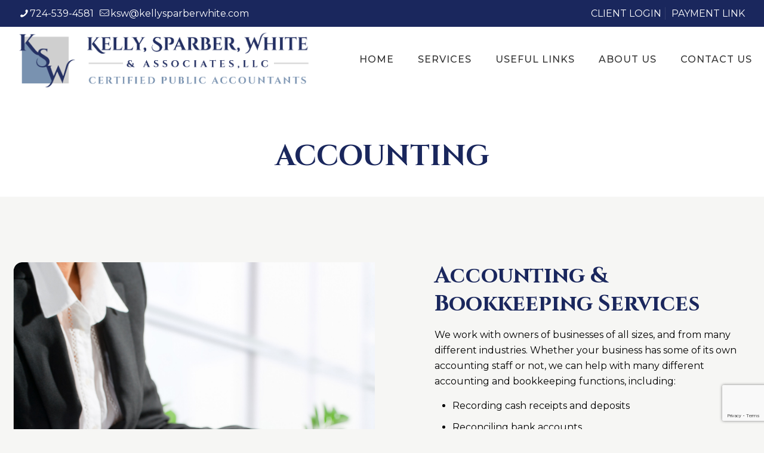

--- FILE ---
content_type: text/html; charset=utf-8
request_url: https://www.google.com/recaptcha/api2/anchor?ar=1&k=6LddOnQrAAAAAJSntyzY52DWVHY7XD-mkwDbKLxC&co=aHR0cHM6Ly9rZWxseXNwYXJiZXJ3aGl0ZS5jb206NDQz&hl=en&v=PoyoqOPhxBO7pBk68S4YbpHZ&size=invisible&anchor-ms=20000&execute-ms=30000&cb=hrf28navb4s0
body_size: 48572
content:
<!DOCTYPE HTML><html dir="ltr" lang="en"><head><meta http-equiv="Content-Type" content="text/html; charset=UTF-8">
<meta http-equiv="X-UA-Compatible" content="IE=edge">
<title>reCAPTCHA</title>
<style type="text/css">
/* cyrillic-ext */
@font-face {
  font-family: 'Roboto';
  font-style: normal;
  font-weight: 400;
  font-stretch: 100%;
  src: url(//fonts.gstatic.com/s/roboto/v48/KFO7CnqEu92Fr1ME7kSn66aGLdTylUAMa3GUBHMdazTgWw.woff2) format('woff2');
  unicode-range: U+0460-052F, U+1C80-1C8A, U+20B4, U+2DE0-2DFF, U+A640-A69F, U+FE2E-FE2F;
}
/* cyrillic */
@font-face {
  font-family: 'Roboto';
  font-style: normal;
  font-weight: 400;
  font-stretch: 100%;
  src: url(//fonts.gstatic.com/s/roboto/v48/KFO7CnqEu92Fr1ME7kSn66aGLdTylUAMa3iUBHMdazTgWw.woff2) format('woff2');
  unicode-range: U+0301, U+0400-045F, U+0490-0491, U+04B0-04B1, U+2116;
}
/* greek-ext */
@font-face {
  font-family: 'Roboto';
  font-style: normal;
  font-weight: 400;
  font-stretch: 100%;
  src: url(//fonts.gstatic.com/s/roboto/v48/KFO7CnqEu92Fr1ME7kSn66aGLdTylUAMa3CUBHMdazTgWw.woff2) format('woff2');
  unicode-range: U+1F00-1FFF;
}
/* greek */
@font-face {
  font-family: 'Roboto';
  font-style: normal;
  font-weight: 400;
  font-stretch: 100%;
  src: url(//fonts.gstatic.com/s/roboto/v48/KFO7CnqEu92Fr1ME7kSn66aGLdTylUAMa3-UBHMdazTgWw.woff2) format('woff2');
  unicode-range: U+0370-0377, U+037A-037F, U+0384-038A, U+038C, U+038E-03A1, U+03A3-03FF;
}
/* math */
@font-face {
  font-family: 'Roboto';
  font-style: normal;
  font-weight: 400;
  font-stretch: 100%;
  src: url(//fonts.gstatic.com/s/roboto/v48/KFO7CnqEu92Fr1ME7kSn66aGLdTylUAMawCUBHMdazTgWw.woff2) format('woff2');
  unicode-range: U+0302-0303, U+0305, U+0307-0308, U+0310, U+0312, U+0315, U+031A, U+0326-0327, U+032C, U+032F-0330, U+0332-0333, U+0338, U+033A, U+0346, U+034D, U+0391-03A1, U+03A3-03A9, U+03B1-03C9, U+03D1, U+03D5-03D6, U+03F0-03F1, U+03F4-03F5, U+2016-2017, U+2034-2038, U+203C, U+2040, U+2043, U+2047, U+2050, U+2057, U+205F, U+2070-2071, U+2074-208E, U+2090-209C, U+20D0-20DC, U+20E1, U+20E5-20EF, U+2100-2112, U+2114-2115, U+2117-2121, U+2123-214F, U+2190, U+2192, U+2194-21AE, U+21B0-21E5, U+21F1-21F2, U+21F4-2211, U+2213-2214, U+2216-22FF, U+2308-230B, U+2310, U+2319, U+231C-2321, U+2336-237A, U+237C, U+2395, U+239B-23B7, U+23D0, U+23DC-23E1, U+2474-2475, U+25AF, U+25B3, U+25B7, U+25BD, U+25C1, U+25CA, U+25CC, U+25FB, U+266D-266F, U+27C0-27FF, U+2900-2AFF, U+2B0E-2B11, U+2B30-2B4C, U+2BFE, U+3030, U+FF5B, U+FF5D, U+1D400-1D7FF, U+1EE00-1EEFF;
}
/* symbols */
@font-face {
  font-family: 'Roboto';
  font-style: normal;
  font-weight: 400;
  font-stretch: 100%;
  src: url(//fonts.gstatic.com/s/roboto/v48/KFO7CnqEu92Fr1ME7kSn66aGLdTylUAMaxKUBHMdazTgWw.woff2) format('woff2');
  unicode-range: U+0001-000C, U+000E-001F, U+007F-009F, U+20DD-20E0, U+20E2-20E4, U+2150-218F, U+2190, U+2192, U+2194-2199, U+21AF, U+21E6-21F0, U+21F3, U+2218-2219, U+2299, U+22C4-22C6, U+2300-243F, U+2440-244A, U+2460-24FF, U+25A0-27BF, U+2800-28FF, U+2921-2922, U+2981, U+29BF, U+29EB, U+2B00-2BFF, U+4DC0-4DFF, U+FFF9-FFFB, U+10140-1018E, U+10190-1019C, U+101A0, U+101D0-101FD, U+102E0-102FB, U+10E60-10E7E, U+1D2C0-1D2D3, U+1D2E0-1D37F, U+1F000-1F0FF, U+1F100-1F1AD, U+1F1E6-1F1FF, U+1F30D-1F30F, U+1F315, U+1F31C, U+1F31E, U+1F320-1F32C, U+1F336, U+1F378, U+1F37D, U+1F382, U+1F393-1F39F, U+1F3A7-1F3A8, U+1F3AC-1F3AF, U+1F3C2, U+1F3C4-1F3C6, U+1F3CA-1F3CE, U+1F3D4-1F3E0, U+1F3ED, U+1F3F1-1F3F3, U+1F3F5-1F3F7, U+1F408, U+1F415, U+1F41F, U+1F426, U+1F43F, U+1F441-1F442, U+1F444, U+1F446-1F449, U+1F44C-1F44E, U+1F453, U+1F46A, U+1F47D, U+1F4A3, U+1F4B0, U+1F4B3, U+1F4B9, U+1F4BB, U+1F4BF, U+1F4C8-1F4CB, U+1F4D6, U+1F4DA, U+1F4DF, U+1F4E3-1F4E6, U+1F4EA-1F4ED, U+1F4F7, U+1F4F9-1F4FB, U+1F4FD-1F4FE, U+1F503, U+1F507-1F50B, U+1F50D, U+1F512-1F513, U+1F53E-1F54A, U+1F54F-1F5FA, U+1F610, U+1F650-1F67F, U+1F687, U+1F68D, U+1F691, U+1F694, U+1F698, U+1F6AD, U+1F6B2, U+1F6B9-1F6BA, U+1F6BC, U+1F6C6-1F6CF, U+1F6D3-1F6D7, U+1F6E0-1F6EA, U+1F6F0-1F6F3, U+1F6F7-1F6FC, U+1F700-1F7FF, U+1F800-1F80B, U+1F810-1F847, U+1F850-1F859, U+1F860-1F887, U+1F890-1F8AD, U+1F8B0-1F8BB, U+1F8C0-1F8C1, U+1F900-1F90B, U+1F93B, U+1F946, U+1F984, U+1F996, U+1F9E9, U+1FA00-1FA6F, U+1FA70-1FA7C, U+1FA80-1FA89, U+1FA8F-1FAC6, U+1FACE-1FADC, U+1FADF-1FAE9, U+1FAF0-1FAF8, U+1FB00-1FBFF;
}
/* vietnamese */
@font-face {
  font-family: 'Roboto';
  font-style: normal;
  font-weight: 400;
  font-stretch: 100%;
  src: url(//fonts.gstatic.com/s/roboto/v48/KFO7CnqEu92Fr1ME7kSn66aGLdTylUAMa3OUBHMdazTgWw.woff2) format('woff2');
  unicode-range: U+0102-0103, U+0110-0111, U+0128-0129, U+0168-0169, U+01A0-01A1, U+01AF-01B0, U+0300-0301, U+0303-0304, U+0308-0309, U+0323, U+0329, U+1EA0-1EF9, U+20AB;
}
/* latin-ext */
@font-face {
  font-family: 'Roboto';
  font-style: normal;
  font-weight: 400;
  font-stretch: 100%;
  src: url(//fonts.gstatic.com/s/roboto/v48/KFO7CnqEu92Fr1ME7kSn66aGLdTylUAMa3KUBHMdazTgWw.woff2) format('woff2');
  unicode-range: U+0100-02BA, U+02BD-02C5, U+02C7-02CC, U+02CE-02D7, U+02DD-02FF, U+0304, U+0308, U+0329, U+1D00-1DBF, U+1E00-1E9F, U+1EF2-1EFF, U+2020, U+20A0-20AB, U+20AD-20C0, U+2113, U+2C60-2C7F, U+A720-A7FF;
}
/* latin */
@font-face {
  font-family: 'Roboto';
  font-style: normal;
  font-weight: 400;
  font-stretch: 100%;
  src: url(//fonts.gstatic.com/s/roboto/v48/KFO7CnqEu92Fr1ME7kSn66aGLdTylUAMa3yUBHMdazQ.woff2) format('woff2');
  unicode-range: U+0000-00FF, U+0131, U+0152-0153, U+02BB-02BC, U+02C6, U+02DA, U+02DC, U+0304, U+0308, U+0329, U+2000-206F, U+20AC, U+2122, U+2191, U+2193, U+2212, U+2215, U+FEFF, U+FFFD;
}
/* cyrillic-ext */
@font-face {
  font-family: 'Roboto';
  font-style: normal;
  font-weight: 500;
  font-stretch: 100%;
  src: url(//fonts.gstatic.com/s/roboto/v48/KFO7CnqEu92Fr1ME7kSn66aGLdTylUAMa3GUBHMdazTgWw.woff2) format('woff2');
  unicode-range: U+0460-052F, U+1C80-1C8A, U+20B4, U+2DE0-2DFF, U+A640-A69F, U+FE2E-FE2F;
}
/* cyrillic */
@font-face {
  font-family: 'Roboto';
  font-style: normal;
  font-weight: 500;
  font-stretch: 100%;
  src: url(//fonts.gstatic.com/s/roboto/v48/KFO7CnqEu92Fr1ME7kSn66aGLdTylUAMa3iUBHMdazTgWw.woff2) format('woff2');
  unicode-range: U+0301, U+0400-045F, U+0490-0491, U+04B0-04B1, U+2116;
}
/* greek-ext */
@font-face {
  font-family: 'Roboto';
  font-style: normal;
  font-weight: 500;
  font-stretch: 100%;
  src: url(//fonts.gstatic.com/s/roboto/v48/KFO7CnqEu92Fr1ME7kSn66aGLdTylUAMa3CUBHMdazTgWw.woff2) format('woff2');
  unicode-range: U+1F00-1FFF;
}
/* greek */
@font-face {
  font-family: 'Roboto';
  font-style: normal;
  font-weight: 500;
  font-stretch: 100%;
  src: url(//fonts.gstatic.com/s/roboto/v48/KFO7CnqEu92Fr1ME7kSn66aGLdTylUAMa3-UBHMdazTgWw.woff2) format('woff2');
  unicode-range: U+0370-0377, U+037A-037F, U+0384-038A, U+038C, U+038E-03A1, U+03A3-03FF;
}
/* math */
@font-face {
  font-family: 'Roboto';
  font-style: normal;
  font-weight: 500;
  font-stretch: 100%;
  src: url(//fonts.gstatic.com/s/roboto/v48/KFO7CnqEu92Fr1ME7kSn66aGLdTylUAMawCUBHMdazTgWw.woff2) format('woff2');
  unicode-range: U+0302-0303, U+0305, U+0307-0308, U+0310, U+0312, U+0315, U+031A, U+0326-0327, U+032C, U+032F-0330, U+0332-0333, U+0338, U+033A, U+0346, U+034D, U+0391-03A1, U+03A3-03A9, U+03B1-03C9, U+03D1, U+03D5-03D6, U+03F0-03F1, U+03F4-03F5, U+2016-2017, U+2034-2038, U+203C, U+2040, U+2043, U+2047, U+2050, U+2057, U+205F, U+2070-2071, U+2074-208E, U+2090-209C, U+20D0-20DC, U+20E1, U+20E5-20EF, U+2100-2112, U+2114-2115, U+2117-2121, U+2123-214F, U+2190, U+2192, U+2194-21AE, U+21B0-21E5, U+21F1-21F2, U+21F4-2211, U+2213-2214, U+2216-22FF, U+2308-230B, U+2310, U+2319, U+231C-2321, U+2336-237A, U+237C, U+2395, U+239B-23B7, U+23D0, U+23DC-23E1, U+2474-2475, U+25AF, U+25B3, U+25B7, U+25BD, U+25C1, U+25CA, U+25CC, U+25FB, U+266D-266F, U+27C0-27FF, U+2900-2AFF, U+2B0E-2B11, U+2B30-2B4C, U+2BFE, U+3030, U+FF5B, U+FF5D, U+1D400-1D7FF, U+1EE00-1EEFF;
}
/* symbols */
@font-face {
  font-family: 'Roboto';
  font-style: normal;
  font-weight: 500;
  font-stretch: 100%;
  src: url(//fonts.gstatic.com/s/roboto/v48/KFO7CnqEu92Fr1ME7kSn66aGLdTylUAMaxKUBHMdazTgWw.woff2) format('woff2');
  unicode-range: U+0001-000C, U+000E-001F, U+007F-009F, U+20DD-20E0, U+20E2-20E4, U+2150-218F, U+2190, U+2192, U+2194-2199, U+21AF, U+21E6-21F0, U+21F3, U+2218-2219, U+2299, U+22C4-22C6, U+2300-243F, U+2440-244A, U+2460-24FF, U+25A0-27BF, U+2800-28FF, U+2921-2922, U+2981, U+29BF, U+29EB, U+2B00-2BFF, U+4DC0-4DFF, U+FFF9-FFFB, U+10140-1018E, U+10190-1019C, U+101A0, U+101D0-101FD, U+102E0-102FB, U+10E60-10E7E, U+1D2C0-1D2D3, U+1D2E0-1D37F, U+1F000-1F0FF, U+1F100-1F1AD, U+1F1E6-1F1FF, U+1F30D-1F30F, U+1F315, U+1F31C, U+1F31E, U+1F320-1F32C, U+1F336, U+1F378, U+1F37D, U+1F382, U+1F393-1F39F, U+1F3A7-1F3A8, U+1F3AC-1F3AF, U+1F3C2, U+1F3C4-1F3C6, U+1F3CA-1F3CE, U+1F3D4-1F3E0, U+1F3ED, U+1F3F1-1F3F3, U+1F3F5-1F3F7, U+1F408, U+1F415, U+1F41F, U+1F426, U+1F43F, U+1F441-1F442, U+1F444, U+1F446-1F449, U+1F44C-1F44E, U+1F453, U+1F46A, U+1F47D, U+1F4A3, U+1F4B0, U+1F4B3, U+1F4B9, U+1F4BB, U+1F4BF, U+1F4C8-1F4CB, U+1F4D6, U+1F4DA, U+1F4DF, U+1F4E3-1F4E6, U+1F4EA-1F4ED, U+1F4F7, U+1F4F9-1F4FB, U+1F4FD-1F4FE, U+1F503, U+1F507-1F50B, U+1F50D, U+1F512-1F513, U+1F53E-1F54A, U+1F54F-1F5FA, U+1F610, U+1F650-1F67F, U+1F687, U+1F68D, U+1F691, U+1F694, U+1F698, U+1F6AD, U+1F6B2, U+1F6B9-1F6BA, U+1F6BC, U+1F6C6-1F6CF, U+1F6D3-1F6D7, U+1F6E0-1F6EA, U+1F6F0-1F6F3, U+1F6F7-1F6FC, U+1F700-1F7FF, U+1F800-1F80B, U+1F810-1F847, U+1F850-1F859, U+1F860-1F887, U+1F890-1F8AD, U+1F8B0-1F8BB, U+1F8C0-1F8C1, U+1F900-1F90B, U+1F93B, U+1F946, U+1F984, U+1F996, U+1F9E9, U+1FA00-1FA6F, U+1FA70-1FA7C, U+1FA80-1FA89, U+1FA8F-1FAC6, U+1FACE-1FADC, U+1FADF-1FAE9, U+1FAF0-1FAF8, U+1FB00-1FBFF;
}
/* vietnamese */
@font-face {
  font-family: 'Roboto';
  font-style: normal;
  font-weight: 500;
  font-stretch: 100%;
  src: url(//fonts.gstatic.com/s/roboto/v48/KFO7CnqEu92Fr1ME7kSn66aGLdTylUAMa3OUBHMdazTgWw.woff2) format('woff2');
  unicode-range: U+0102-0103, U+0110-0111, U+0128-0129, U+0168-0169, U+01A0-01A1, U+01AF-01B0, U+0300-0301, U+0303-0304, U+0308-0309, U+0323, U+0329, U+1EA0-1EF9, U+20AB;
}
/* latin-ext */
@font-face {
  font-family: 'Roboto';
  font-style: normal;
  font-weight: 500;
  font-stretch: 100%;
  src: url(//fonts.gstatic.com/s/roboto/v48/KFO7CnqEu92Fr1ME7kSn66aGLdTylUAMa3KUBHMdazTgWw.woff2) format('woff2');
  unicode-range: U+0100-02BA, U+02BD-02C5, U+02C7-02CC, U+02CE-02D7, U+02DD-02FF, U+0304, U+0308, U+0329, U+1D00-1DBF, U+1E00-1E9F, U+1EF2-1EFF, U+2020, U+20A0-20AB, U+20AD-20C0, U+2113, U+2C60-2C7F, U+A720-A7FF;
}
/* latin */
@font-face {
  font-family: 'Roboto';
  font-style: normal;
  font-weight: 500;
  font-stretch: 100%;
  src: url(//fonts.gstatic.com/s/roboto/v48/KFO7CnqEu92Fr1ME7kSn66aGLdTylUAMa3yUBHMdazQ.woff2) format('woff2');
  unicode-range: U+0000-00FF, U+0131, U+0152-0153, U+02BB-02BC, U+02C6, U+02DA, U+02DC, U+0304, U+0308, U+0329, U+2000-206F, U+20AC, U+2122, U+2191, U+2193, U+2212, U+2215, U+FEFF, U+FFFD;
}
/* cyrillic-ext */
@font-face {
  font-family: 'Roboto';
  font-style: normal;
  font-weight: 900;
  font-stretch: 100%;
  src: url(//fonts.gstatic.com/s/roboto/v48/KFO7CnqEu92Fr1ME7kSn66aGLdTylUAMa3GUBHMdazTgWw.woff2) format('woff2');
  unicode-range: U+0460-052F, U+1C80-1C8A, U+20B4, U+2DE0-2DFF, U+A640-A69F, U+FE2E-FE2F;
}
/* cyrillic */
@font-face {
  font-family: 'Roboto';
  font-style: normal;
  font-weight: 900;
  font-stretch: 100%;
  src: url(//fonts.gstatic.com/s/roboto/v48/KFO7CnqEu92Fr1ME7kSn66aGLdTylUAMa3iUBHMdazTgWw.woff2) format('woff2');
  unicode-range: U+0301, U+0400-045F, U+0490-0491, U+04B0-04B1, U+2116;
}
/* greek-ext */
@font-face {
  font-family: 'Roboto';
  font-style: normal;
  font-weight: 900;
  font-stretch: 100%;
  src: url(//fonts.gstatic.com/s/roboto/v48/KFO7CnqEu92Fr1ME7kSn66aGLdTylUAMa3CUBHMdazTgWw.woff2) format('woff2');
  unicode-range: U+1F00-1FFF;
}
/* greek */
@font-face {
  font-family: 'Roboto';
  font-style: normal;
  font-weight: 900;
  font-stretch: 100%;
  src: url(//fonts.gstatic.com/s/roboto/v48/KFO7CnqEu92Fr1ME7kSn66aGLdTylUAMa3-UBHMdazTgWw.woff2) format('woff2');
  unicode-range: U+0370-0377, U+037A-037F, U+0384-038A, U+038C, U+038E-03A1, U+03A3-03FF;
}
/* math */
@font-face {
  font-family: 'Roboto';
  font-style: normal;
  font-weight: 900;
  font-stretch: 100%;
  src: url(//fonts.gstatic.com/s/roboto/v48/KFO7CnqEu92Fr1ME7kSn66aGLdTylUAMawCUBHMdazTgWw.woff2) format('woff2');
  unicode-range: U+0302-0303, U+0305, U+0307-0308, U+0310, U+0312, U+0315, U+031A, U+0326-0327, U+032C, U+032F-0330, U+0332-0333, U+0338, U+033A, U+0346, U+034D, U+0391-03A1, U+03A3-03A9, U+03B1-03C9, U+03D1, U+03D5-03D6, U+03F0-03F1, U+03F4-03F5, U+2016-2017, U+2034-2038, U+203C, U+2040, U+2043, U+2047, U+2050, U+2057, U+205F, U+2070-2071, U+2074-208E, U+2090-209C, U+20D0-20DC, U+20E1, U+20E5-20EF, U+2100-2112, U+2114-2115, U+2117-2121, U+2123-214F, U+2190, U+2192, U+2194-21AE, U+21B0-21E5, U+21F1-21F2, U+21F4-2211, U+2213-2214, U+2216-22FF, U+2308-230B, U+2310, U+2319, U+231C-2321, U+2336-237A, U+237C, U+2395, U+239B-23B7, U+23D0, U+23DC-23E1, U+2474-2475, U+25AF, U+25B3, U+25B7, U+25BD, U+25C1, U+25CA, U+25CC, U+25FB, U+266D-266F, U+27C0-27FF, U+2900-2AFF, U+2B0E-2B11, U+2B30-2B4C, U+2BFE, U+3030, U+FF5B, U+FF5D, U+1D400-1D7FF, U+1EE00-1EEFF;
}
/* symbols */
@font-face {
  font-family: 'Roboto';
  font-style: normal;
  font-weight: 900;
  font-stretch: 100%;
  src: url(//fonts.gstatic.com/s/roboto/v48/KFO7CnqEu92Fr1ME7kSn66aGLdTylUAMaxKUBHMdazTgWw.woff2) format('woff2');
  unicode-range: U+0001-000C, U+000E-001F, U+007F-009F, U+20DD-20E0, U+20E2-20E4, U+2150-218F, U+2190, U+2192, U+2194-2199, U+21AF, U+21E6-21F0, U+21F3, U+2218-2219, U+2299, U+22C4-22C6, U+2300-243F, U+2440-244A, U+2460-24FF, U+25A0-27BF, U+2800-28FF, U+2921-2922, U+2981, U+29BF, U+29EB, U+2B00-2BFF, U+4DC0-4DFF, U+FFF9-FFFB, U+10140-1018E, U+10190-1019C, U+101A0, U+101D0-101FD, U+102E0-102FB, U+10E60-10E7E, U+1D2C0-1D2D3, U+1D2E0-1D37F, U+1F000-1F0FF, U+1F100-1F1AD, U+1F1E6-1F1FF, U+1F30D-1F30F, U+1F315, U+1F31C, U+1F31E, U+1F320-1F32C, U+1F336, U+1F378, U+1F37D, U+1F382, U+1F393-1F39F, U+1F3A7-1F3A8, U+1F3AC-1F3AF, U+1F3C2, U+1F3C4-1F3C6, U+1F3CA-1F3CE, U+1F3D4-1F3E0, U+1F3ED, U+1F3F1-1F3F3, U+1F3F5-1F3F7, U+1F408, U+1F415, U+1F41F, U+1F426, U+1F43F, U+1F441-1F442, U+1F444, U+1F446-1F449, U+1F44C-1F44E, U+1F453, U+1F46A, U+1F47D, U+1F4A3, U+1F4B0, U+1F4B3, U+1F4B9, U+1F4BB, U+1F4BF, U+1F4C8-1F4CB, U+1F4D6, U+1F4DA, U+1F4DF, U+1F4E3-1F4E6, U+1F4EA-1F4ED, U+1F4F7, U+1F4F9-1F4FB, U+1F4FD-1F4FE, U+1F503, U+1F507-1F50B, U+1F50D, U+1F512-1F513, U+1F53E-1F54A, U+1F54F-1F5FA, U+1F610, U+1F650-1F67F, U+1F687, U+1F68D, U+1F691, U+1F694, U+1F698, U+1F6AD, U+1F6B2, U+1F6B9-1F6BA, U+1F6BC, U+1F6C6-1F6CF, U+1F6D3-1F6D7, U+1F6E0-1F6EA, U+1F6F0-1F6F3, U+1F6F7-1F6FC, U+1F700-1F7FF, U+1F800-1F80B, U+1F810-1F847, U+1F850-1F859, U+1F860-1F887, U+1F890-1F8AD, U+1F8B0-1F8BB, U+1F8C0-1F8C1, U+1F900-1F90B, U+1F93B, U+1F946, U+1F984, U+1F996, U+1F9E9, U+1FA00-1FA6F, U+1FA70-1FA7C, U+1FA80-1FA89, U+1FA8F-1FAC6, U+1FACE-1FADC, U+1FADF-1FAE9, U+1FAF0-1FAF8, U+1FB00-1FBFF;
}
/* vietnamese */
@font-face {
  font-family: 'Roboto';
  font-style: normal;
  font-weight: 900;
  font-stretch: 100%;
  src: url(//fonts.gstatic.com/s/roboto/v48/KFO7CnqEu92Fr1ME7kSn66aGLdTylUAMa3OUBHMdazTgWw.woff2) format('woff2');
  unicode-range: U+0102-0103, U+0110-0111, U+0128-0129, U+0168-0169, U+01A0-01A1, U+01AF-01B0, U+0300-0301, U+0303-0304, U+0308-0309, U+0323, U+0329, U+1EA0-1EF9, U+20AB;
}
/* latin-ext */
@font-face {
  font-family: 'Roboto';
  font-style: normal;
  font-weight: 900;
  font-stretch: 100%;
  src: url(//fonts.gstatic.com/s/roboto/v48/KFO7CnqEu92Fr1ME7kSn66aGLdTylUAMa3KUBHMdazTgWw.woff2) format('woff2');
  unicode-range: U+0100-02BA, U+02BD-02C5, U+02C7-02CC, U+02CE-02D7, U+02DD-02FF, U+0304, U+0308, U+0329, U+1D00-1DBF, U+1E00-1E9F, U+1EF2-1EFF, U+2020, U+20A0-20AB, U+20AD-20C0, U+2113, U+2C60-2C7F, U+A720-A7FF;
}
/* latin */
@font-face {
  font-family: 'Roboto';
  font-style: normal;
  font-weight: 900;
  font-stretch: 100%;
  src: url(//fonts.gstatic.com/s/roboto/v48/KFO7CnqEu92Fr1ME7kSn66aGLdTylUAMa3yUBHMdazQ.woff2) format('woff2');
  unicode-range: U+0000-00FF, U+0131, U+0152-0153, U+02BB-02BC, U+02C6, U+02DA, U+02DC, U+0304, U+0308, U+0329, U+2000-206F, U+20AC, U+2122, U+2191, U+2193, U+2212, U+2215, U+FEFF, U+FFFD;
}

</style>
<link rel="stylesheet" type="text/css" href="https://www.gstatic.com/recaptcha/releases/PoyoqOPhxBO7pBk68S4YbpHZ/styles__ltr.css">
<script nonce="ADBH-kf0Ti6TtH8DEEcRkg" type="text/javascript">window['__recaptcha_api'] = 'https://www.google.com/recaptcha/api2/';</script>
<script type="text/javascript" src="https://www.gstatic.com/recaptcha/releases/PoyoqOPhxBO7pBk68S4YbpHZ/recaptcha__en.js" nonce="ADBH-kf0Ti6TtH8DEEcRkg">
      
    </script></head>
<body><div id="rc-anchor-alert" class="rc-anchor-alert"></div>
<input type="hidden" id="recaptcha-token" value="[base64]">
<script type="text/javascript" nonce="ADBH-kf0Ti6TtH8DEEcRkg">
      recaptcha.anchor.Main.init("[\x22ainput\x22,[\x22bgdata\x22,\x22\x22,\[base64]/[base64]/[base64]/[base64]/[base64]/[base64]/KGcoTywyNTMsTy5PKSxVRyhPLEMpKTpnKE8sMjUzLEMpLE8pKSxsKSksTykpfSxieT1mdW5jdGlvbihDLE8sdSxsKXtmb3IobD0odT1SKEMpLDApO08+MDtPLS0pbD1sPDw4fFooQyk7ZyhDLHUsbCl9LFVHPWZ1bmN0aW9uKEMsTyl7Qy5pLmxlbmd0aD4xMDQ/[base64]/[base64]/[base64]/[base64]/[base64]/[base64]/[base64]\\u003d\x22,\[base64]\\u003d\\u003d\x22,\x22fcKsYRvCo1BbwoTDmT/[base64]/w49xXivChllmNkLCp8KoZHp8w4bCqsK+XHBUUcKhdG/DgcKGT1/[base64]/CksKbw7dUw4h1w6ZmTm3DtlbDhsKHRsOMw5kEw4DDjU7Dg8O4OHE5BMOgK8K8FmzCsMOPDBAfOsOLwp5OHHvDkklHwqIga8K+HnQ3w4/[base64]/Y8K9B8O7wo3DjXDCnDDClMOsVMO1QAzCk8Kqwr3Cg1kSwoJow4EBJsKgwpsgWh/CuVYsbz1SQMK0wrvCtSlgaEQfwqHCq8KQXcOYwpDDvXHDrVbCtMOEwqkqWTtWw4c4GsKRIcOCw57Dp1gqccKDwp1XYcOrwr/Dvh/[base64]/DlzhTXjAwwpDDhRbCvMOsw47ClMOKwqlmFsOXw6pQJwBpwoFpw7Z7wpLDoncjwqLCvhEgMcOfwozCicODbAvCocOUFcOpHMKINw95RFfCjsOsf8KOwqpOw6fCsi0SwqUVw7HCucKQD0EMaBcmwprDtAnCl13Cs0jDrMO8LsKnw4rDly/ClMK8YxLCkzRDw5B9acKRwq7Dk8OpVsOewofCiMKFGmfCpkLCijXCmFfDqiEAw6QGS8OccMK5w4YOTMKxwq/[base64]/Sh3CngcXwroiwrZwN8Kow6fDqsO+w7wAw5QOUQoKYX7Co8KNMjbDj8Ord8KMcxzCpcKpw6TDmsO4F8OzwrMqQSwVwoPDm8OudHvCmsOXw57CpsOZwp45EcKCSlUDHW5MLsO7csK6ScOadCnCgynDisOaw7NIFi/DocOVw7XDkhxne8OowpVww7Zlw50Rwp3CkVM1bxDDuHHDhcOdb8OywqN2wqLDm8OYwrnDucOoJEBBf3fDpHgtwr/DtAceC8ODQ8Kxw5fDkcOXwqnDucK0wp0PV8OEwpDChMKIfcKRw4widsKVw5vCh8OlesKuOgPCvRzDjsOCw6hOVlIGQcK8w6TCpMKHwrhbw5JHw5kBwpJDwqk9w61uV8KWI1YbwqvCrsO/wqbCi8KzWTUYwrjCscOXw7FnUD/[base64]/w48Vw7NHw4LCvWnDhsOhPiHDsMO7wqFcOMKTworDo3TCisKBwqIBwpUBBMKTfMOAYsK1IcKYQ8OMUhXDqXvCm8OVwrzDr3/CkWQMw5YyaGzDvcKFwq3Dt8OUQ2PDuDPDusKJw53DhX1JWsKhwpNPwoHChR/DsMKGw7gkw6wCZX3CvgsICC3DtMOJSMOjEcKHwrPDqG50JMK1wp0pw6PDoGglfsOTwogQwrXDmsKyw7tUwr0iHi0Sw50iHFHClMO+w5JOw7LDmgZ7wq8RTnhvXlbDvVtjwr/[base64]/CkS7DlMKLwovDkBc3WTIow4/Dv8OBHnpcw50BLwQIVhbDjCJ5wpLCsMOWBEYlY0IBwqTCjSrCnVjCr8KSw5XDoiJzw51yw7JfM8Ozw6bDt1FNwoMgI3dEw4B1DcOTfkzCuiJowqwHw5rDjQl/LyMHwqcWNcKNL34Zc8KfZcKfZXRMw7LCpsKrwrlsMkjCrBbCplLCsFUdCTXCim3Cq8O6EsKdwrQDYWsJw6IgEBDCohlfVCc1BhFdBAIfwrZJw41Pw5cFCcKYBcOgbV7Cjw1aKyDCmsOewrDDucOJwp5RcMOMO0zDr3nDnhJYwopMA8KsUTBPw5Mqwp/DksOewoxTT2MXw7EUWVLDvcK0RzExenlAUVRJUTIzwp0uwpLCsCYLw5JIw6cjwrImw5oTw5p+wocNw4LDiCTCpRtEw5bDtUZHKyQbUFQDwplvH2wNWUvCocOUw73DrWXDlCbDoD3CjV8UK2V9VcOlwp3DiBRdfsO0w5NiwqLDhsO/w4hHwrJgKMOIS8KWFCzCo8Kyw4BxD8Kkw4ZnwrrCojjDqcKwDxrCqFgGbxXCvMOOPcKqw4s/[base64]/CiMKcw7gqwrjDkQLChW9rOHTDgMOdAV4CwoY6wq9acxjDpxHCoMK1w4w4w6vDr0M7w48OwpMeIHHCq8OZwpYkwplLwpN6w64Sw6JgwrlHThkrwqnCny/[base64]/DiTLDmcOiwrsrw4hnJWhAw7fCqigdf8O5wosnwoLCt8KSInERw6PCryo8wozCogNVInHCsXbDvcOsUHV5w4LDh8Odw5oDwoXDs0XCpmTCpn/Dv1wQIhLDlsKhw7BKGcKnPSxtw5g3w58wwp7DtC8WNsOEw43ChsKew6TDpcO/EsKpLMOLK8OmYcKtFMObwo7DlsOJeMOFREtnw4zCoMKgGMKtZcO8Rz3CsxbCv8OmwrHDjMOtOXBvw4fDmMOkwoxbw7vChsOIworDpMKFAErDgFbChE3DqUfCicKEbjLDvERYbsOew6A/[base64]/[base64]/[base64]/wprDlAbDrsK9wrwsw44hwpMpw5rCpnEUJsKrU2NyRMKcw4dsAzonwp7DgT/ClSQLw5bDn07Ct3DCu0lHw5oWwrvDm0UJNyTDvmDCnsK7w5tmw78vP8Kqw5fDlHHDjsKOwrJ3w67ClcK4w5PCnyXDqcKKw4IUR8OMTjTCscOnw49kPThswpscQcOaw53ClULDmMKPw7/DlCDDp8OhcVzCtjDDpD/[base64]/w5AowrV8w6bCiVxpA8OHw5teacK7w4rCm1Afw67CkXDCq8KnQX/Cn8OiZh0Yw5JQw5JZw4lKQsKFfsOmLlTCrsOkCMOKXypFZcOqwrIxw69VLcK/X1EfwqDCumECBsKDLHrDsAjDkMOew67CvWEeacK1OMO+FlLDq8KRNSbDosKYYUjCksOOXH/Di8KqHSnClDnDmALDvDXDkErDrDFwwrXCssOjeMKOw7Qnw5R8wpbCvsOQGHtZD3dYwpPDksOaw6kew4zCm03CmxMJCEPCiMK/[base64]/dsKDc1XDpGLChcK6wofCtcKuwplWf8Kqf8O7w5PDr8KAw4s9w4TDhAjCg8Kawo0UEx11NDQJwqnCtcOacMOIesOyC23Cv3/CjcKYw7pWwrckN8KvXk5NwrrCgcOvSithWSbDlsKlOEPChFVTfMKjFMOHUFh+wpzDscKcwofDig1fUsKhw7XDncOPw48nwo9Zw59/w6LDr8OWcsOKAsODw4dJwp48C8KcKUgKwovCrTkNwqPCji5Cw6zDkm7CjwoLw47DscOXwrt7ASfDkcOOwqwhNsOGW8K6wpMuO8OcERItbHvDlsKTW8OWKcO5LxVKUMOhAMKJQUR9KSPDrMK2w79uX8OBTnw+KUcuw4zCrsO3VEPDkQvDjSjDgw/[base64]/Dj0tZw7oZVcKmw64LAMOPwpN9wppcQmJ4JULDthBheUZiw4xuwpnDlMKFwqfDoQljwrtMwrwTGxUAwoLDjcKzdcOdXMKWVcKUbkg6wrlhw7bDtEnDkCvCkVo7K8K7wqt1BcOtwpNrwqzDoRbDvH8lwqTDh8K8w7LCrMOIKcOtwoLDjMOvwqYvPMKFdhMpw6/[base64]/[base64]/Do1ZNEAhGwp7CmwfCh8OFLyLChsO4S8KzacKIU07CsMKiwofDl8KpLDzClmnDuW8Lw4vCoMKAw5rChsKRwrpoByTCjsKywpBVDcOKw7/[base64]/Dr3VUwojCkzbDl8OFWXt8McOQw4PCjMK/[base64]/Ds8OyT8OxPMKHw5rCq8KHwr8RwrTDh8KiG8Oawptvw5ELEj0dJEcfwo/CrcOaIRTDv8KACMKtLsKZQVPCs8OrwrrDiz8pUw3DiMKVecO4w5AgXh7Cu0Jtwr3DuTfCilnDuMOOacOkUF/DvRPDpw/Cj8Onw6bCtcOVwq7DhSc7wq7DssKAPMOmw6VKGcKZYcKpw78xNsKVwoFKIsKdw6/CtRMROTrCgcK1Zi1AwrByw5TCi8OiGMKHwpYEw7TCt8OwVCQXOcOEWMKiwonCpFfCpcKLw7HDocOAOsOcwqDDhcK3EBnCoMK7DcO+wo4DDjE6GcOTw4tOKMO2wqvCm3LDisKcZgbDlm7DhsK4D8Kaw57DisK2w5c0w5Afw6EIw5gOw5/Dp29Rw5vDvcOVaXxaw4cpwphbw40vwpI+C8K4wpvCniRBR8KqIcOOw7zDisKdIivCgX3CgcOINsKkYkTClMOswpDDqMOwTmXCsWNLwr0rwpbClgZawrgCGCPDmcKiX8Onwq7DlmcewowpeDzChCvDpwsdAMKjCA7Dj2TDk2/DhsO8QMO9KxvDjsOOL3kDK8KTKEbDscKVFcOsdcOEw7ZedDPCl8KmEMORTMOEwqrDt8OUwrjDlWzCmVdFMsOxPXjDucKjwo8vwo/Cs8KuwrTCuAoxw7sdwqfCsWXDizh2NCVMMcOyw7/DkcObIcKuasO6bMO9dy50XwAtI8KrwqVNYB3DrMK8woTDoXUDw4PDsktUCMKyQGjDucOaw4/[base64]/[base64]/ClcKvRULCicK3eMO0wpnDlSfDlcOZw67Cuz9xw4UPw4jCq8OnwqzCo2RUZyzDlVbDuMKzOsKhFjBpaicPdMK5wqlUwrzCp2Mtw7hZwpRqMnZzw7YASwvDmEzDiwZFwp0Rw77CgMKLXMKgASYAwr/Do8OgIipCwoo0w6lqVTLDnMOxw7s2HMOiwqnDg2dYEcObw6jCpm5gwqVyJ8OqclHCpFHCs8ONw5pdw57DqMKKwpXCoMKwUFHDi8K2wpQWLcOhw6PDumZ5wpkeaC0IwpgDw7zDhsOsNyk0w6ZGw47Dr8KiBcKew750w6EyI8Kuw7krwovClQ5/FxtlwoU2w5jDpcOmwozCvXZTwrB2w4HDrmPDi8Ovwqczb8OnKD7Crk8HYXLDo8OdHcKuw4E8Q2jCjSIPV8OYw4DCnsKuw53CkcK0wobChsOIMT3CnMKPSsK9wq3CugNACcOtw4PCncK5w7nCkUTClsK3CSlMRsONHcK+dgp/e8OECiDCjMKDKjAdw68dYhZIwp3DncKRw4bDgcOMWTlkwr8IwpY6w5vDnTY8wqMcwp/[base64]/[base64]/DrBdZOMKCfkPDkMO3R1PCl3HCkcOpw7YDw7TDj8Khwokaa8KJw782w4vDpz7CqMOdw5QWacOdQBfDh8OLeQREwqYPZVvDlcKJw5TDtsOVwo4kTMK5IQcSw6EBwphBw7TDqzMuHcO/[base64]/DmmcxPcKsw5/[base64]/CkjDDvG/[base64]/[base64]/Dng7CnHZ0YyjDvA9NXDIZwocHw4sjdwPDmcOow7rDlsORDzdcwpNdJsKMwoQRwrFyeMKMw7jChjgUw4JHwq7DkyRDw61twqnDswrCimDCkcO0w6DCuMK7FMOowrXDvW0lwrsYwrt/wo9nfsOHw6JiIGJSCynDoWfCi8Obw5zDgDLCmsKXBATDsMKnw7jCosKVw4XCmMKzwrUmwo4ywo9QRxwMw50TwrhKwqHDnQ3DsH9qAwZzwobDtDBrw7XDsMO6wo/DiAMlHcKBw6c2w67CisOQb8O7JCjCnGfCsUzDpWIiw5BCw6HCqRRrPMK1XcOhKcKTw4pGZHhZCUDDrcOvGTk2wp/DgkvCiwrCn8OJSsOVw5kFwr9twrINw5/CjRzCpgZNZR06V3XCh0jDgx/DoGZXH8OXwqNVw4nCi1fCl8OGw6bDpcK0TmLCmsKvwoUjwrTDksKrwrYjUcKVWsOOwpnCjMOywrJFw6wAAMKbwr3CjsOGCsKXwqw1PsK9w4hBfWLCsm/DucOqfsOHXsOQwrDDtCgGUsOCdMOzwqBDw4FVw7BJw5pjNcO3XW3CmX0/w4MAQE18FhnDkMKcwpojWsOPw7zDgMOZw4pYfDxaNMOHw79Gw51CBAcGZB7CvMKAFELDq8Ojw4FfBizCkMKqwqzCoU/DpwbDh8K1W1PDtg80ElDDoMOVwr/CicKjS8OUDVx4wr97w7nChsK4wrTDpAgwfFlOAwptw60XwokXw7BRR8KGwqZHwqEOwrDClsOfWMK2EDF9bR3DlMO/w6dJEcKRwox+RsKMwrZMH8OrOcOef8OULcKPwqDDnQrDvcKVRklyeMOBw6REwrnCrWBpW8OPwpQXIgDDnjl6DjwLGivDtcK5wr/CuG3CmcOGw7MPw5pfwrs0FcKMw6wIw5NEw6HClCUFI8KRwrtDw4wDwrjCtEQ1NmTCs8KoVixLw7/CoMOMwqXCj3HDrsOBFWEcDWgswr8SwrHDqx/CjVNGwrVKeWrCn8KeR8OOeMKCwpDCt8KSwqbCtgTDnCQ5w6bDgMKxwotmZ8OxEGnCq8Oef3TDoDxUw6wJwpkoPFDCs29YwrnCtsKww7pow5p7woXDskNNT8KHw4IfwoVGwrE5dzPDl0nDtSJww6TDm8K8w7/CmX8QwoR4NQTClSPDi8KJT8KswpzDnxHCkMOkwogrwq8AwpVcDF3CrhEPOcOUwocgd1DDpMKewq98w78EMcK2eMKJIQdDwo5gw6Jrw6gFwoh5w5Myw7LCr8KpH8OmeMO6wrN/WcKdW8Omwq87wp7DhsKMwobDrmTDgsKeYAoEVcK1wovDusOUN8OQwpLCpx8xw6gdw6NUwoDDmmnDh8OoNcORQ8KyXcOrGcOjO8O7w77CsFXDmMKSwobCkEjCrW/Ch27CnxfDl8OuwpBUOsODL8KBAsKZw4xcw4Mdwp0sw6hxw4AMwqYZHzlsP8KZwoU/w63CqwMeDTUnwrDCkB8Bw40bw4owwoLClcOLwqvCrAp5wo4/[base64]/Ds8KVEcO/N8KQwrfDoMOZfcKrw6jCs8O8B8K2w69XwrgLHMK5AsKUf8OIw5UofGPCtMOvw6jDhntRSWrDlMOuPcOwwo14JsKQwojDrcKewrTCkcKOwrnCky/Co8OmZ8KQPMK/[base64]/CGAKwrdyw5XDg8O1eMK1wpoywoNbZcKQwoBaZQhOBsKoF8KNw5bDi8OhDcOzYnnCj3J3Q34XcHhXw7HCgcOVFcKqHcONw4HDjxjCgHfCjC56wqRjw4rDqWMeFSw/DcOqSEZ4w77CgwDDrMOpwrYJwrbCncKywpLCi8K0w4R9wozCohR6w7/Cr8Kcw7bClsOUw6/DlCgpwo0tw5HDjsORw4zDpHvCjsKDw64fCX8EMmHCtWh3IQDDvjTDtw5lK8KSwrHCoE3CgUMbMcKdw4VWX8KoND/CmMKcwo1yKcOfBA/CisO7wqTDosOvwoLCiD/CsFIBb1Upw7jDhcK6FMKfM2NcL8O9w6xVw7TCi8O7wrTDgMKnwoHDjcK3DmDCgEUjwrhLw5TChsKNYAbCgQ5MwrAZw4PDkcOGw43CvlMiwrnCohU7woV/CEfCkcKMw6DCjsKJAThVU2lMwrDDn8K4G0XDlTV4w4TCgEZgwoHDucKuZmXCizPCrH3CpgrDj8KzBcKkw6sbCcKDbcO7w5sqb8KKwotODcKMw61/ZyjDn8KpesO4w7MMwpFAN8KYwq7DvsOWwrHCmcOmcjdYVHlnwoY4VmvCu084w6jDgnw1VG/DnMKBPSQ/GFXDicOYw7MLw7LDs1PDuHbDhCfCmMO3WFwNbX8lMysgasKkw6xecD0jU8OkNMOXHcOzw5IzRmwfTi05worCsMOAVHUYHC7DosK9w6AhwqzCold0w70dBRh9DMO/[base64]/wrjDqk3CvcKdaDfDrgvCnkQEQ8O3w49QwqnCj8KHwqpPw4xpw7YIJW4TF0U3b3XCjsK9NcK0VHRlCcOyw7hiSsOZwok/TMK0OQpwwqdwFMO/wqnCrMOVeDFmw4l9w6XCvUjCmsKEw4g9GiLDp8Ogw6rDrzM3FcOXwqDCjX7CkMKowooUwpV/YU/CqcK1w4jCsyDCmcKfd8OmEhBzwo3CpCIUbScdwpR7w5HCiMOMwqrDrcOiwqjDl2rCn8KJw6Ixw6s1w6hEN8Krw6nCmWLCuiLCkAUfXcK+OcKiEkUjw6UHbsKbwqghwr8dRcKiw580w590YsO+w6xbCMOYEcOQw4JNw686HMOKwoNZbhNDdVR0w7MSCD/DpVRCwofDoErDk8KDeCLCs8KMwobDjcOrwpkMwr12IiVmFStSMsOow7ojaFUMwqN9VMK3wrDDgcOoaTDDssKXw6gZAgDCsT0gwpxnwr5LMsKDwoLCrhg8fMOqw6UYwr/[base64]/wo9zw6YpIH3CkDNSTT7CmsKjw440HsK3wqoXw63ChwPCkxR2w7nCm8Ojwr8lw6kYDcO+wpAPLXJUUcKDCBzDvzbCk8OzwpBKwp5kwpPCsW/CugkmU1cQKsKlw6bCh8OOw7pfBGcNw48+CCPDg1wzXlM9w4Ngw6cuFsKoFMKGAXnCs8KkRcOPGsKVSizDg2tDGDQrwrFwwoI0A1kPH3slw7zCksO5BMOTwo3DoMO/a8Kjw6vDiG8kZMKpw6dXwpUtNWjDl2fCocKiwqjCtsK8wpjDnVt/w4bDnUUqw78nYjhuVMK1KMKoEMOPw5jCvMKBwqfCp8KzLXgiw713AcORwoLCnklkccOXXcKkVsOjwpTCk8Osw7jDsGBrRsKxM8KAe2YNwr/CqsOrKsO4ZcKwfG0qw6/CqTcfJgopwpPCoRfDqsKAw7/DhjTCnsOrIiTCgsKOD8OswonDrAtoQcK/cMOHXsOiScOuw6TCnAzCoMKoeSY+wpBVWMOsO35ADMKJKcKmw6zDmcKcwpLClcOqTcKOfStiw6LCgcKRw6w4w4XDkGzCk8OFw4XCqU/[base64]/CskHChWtfOMK+wprCmjZBw7scw6nCpXsDC1AbR14jwonCoDPDicOHDUzCssOOXwFvwrwkwo4qwoBmw67CslISw57DqRzCgsOpP2rCqQYxwq/[base64]/w7XCtHciJAfDvFkKFk3DjQs7w4kiKhTCtcOfwpfCuytaw4A8w77CncKqwprCqnLChsKMwow5wpDCncK6aMK/[base64]/woYFw7TCmVFAc8KKcMKfdcOiw4/DqFJAEMO0woXCuMK3w6bCisKpw63DsyJuw4YZTQDCtcKLwrQbLsKxW05owqg6cMOVwpHCjm46wqXCo2HDmcObw61IHTDDiMOgw70bXDvDusO7G8OsYMK+w50Uw4UWBTTDmcOPDsOgIsOoGGzDg1Y0w5TCm8OyE2bCgXjCghFpw57CtggFDsOOPcOpwrjCqBwCwrfDll/DhVbCuG/DnVfCvxDDo8KDwootd8Kucl3Dqm3DosO6ccOVQVzDkErCpkjCqyHCjsO9DTNlw7J5w7DDuMKBw4jCt2DCu8OZw7PCkcOyWy3CumjDj8K2PMKcV8O2XsO4RMORwrHDscOxw5AeTFjCgjjCh8OhY8KKwo7CtcORGVwkXsO4wrlAWCs/wq9vLhHCgMODH8KfwpQUcMKDw48lw4rCjMKpw6/DkcKPwojCtMKVF0jCjgkawoXDgDPCtn3CvcKcBsO3w550fcO2w45xVcKbw4tpXlMFw5FEwpfCqcO/w4nDscKHHU8FbMOHwprCkVzDj8OGdMKxwp7DrcOZw4PCvgXDo8OHwohhCcOUBEInb8OkaHXDi1ofecOCaMKowrRqYsOywqXCikQnZGktw64Hwq/CicOJwrHCpcKbcSNLEcKGw5gowpLCrXxlecKmwpnCu8OmQQBbCsORw4xYwoHCiMKAL0PCkEXCgcK/w417w7zDh8KkUcKZJlzDt8OGEX7DjcOVwqnCvcK9wp9sw6DCscKLZ8KsTMKmT3TDnMOResOtwqkteh5uw4jDn8KcAFo9EcO3w4s+wrzCmcOzBMO/w5s1w7UnTFVPw4Nxw4I/MDJKwo83wojDgcObwrLCqcOgV13DuGHCvMOVw4MFwrltwqgrwpwHw5RxwprDo8OdXMORdsOiUD0/[base64]/w7A5C8KmwprCu8OHIyjDm3zCscKVBMKZw5Esw7jDt8Khw4bCjcK5VkPDqMO6XkPDpMKmwoPCqMKSbjHCpsKpa8O+wpAXwo/DgsOjcTvDu148S8OEwrDCigzDpGhFNCHDjMO0RSTCpmnChcO1DAgZC2/DmRLCi8K2X0fDrhPDi8KtSsO/[base64]/ClBRheCLDpkfCtUjCjsKpfcKLdVTDmxoYZ8OGwrXDi8Kiw5cqcnFnwoswUgjCoXZDwr9Xwqp+wozDoj/DiMKMwojDhVXCvEVIwrPClcKfe8K1Pl7Dl8K9wrgTwofCr001c8KNQsKqw5UQwq09woc+XMKlTjdMwqXCvMK1wrfCtQvDscOjw6U/[base64]/[base64]/DlsOJF2fCnyfCgHXCmcOkw78nQDDCgcOMw7Nfw77DtHMiMsKNw7QXMz/DnH9Mwp/CusOaJ8KiF8KEw5oxb8Oyw6PDg8Kjw75OQsOJw5TDkyw2XcKLwpzChEnClsKkS3N2VcO0AMKHw61bKsKIwoYtcD4Sw4QywqEDw67ClxrDkMKpN1EMwpUdw64jwrsYw6txI8KzR8KCFsOGwoMewooRwo/DllkkwoJzw7/ClQvCojhYTxFMwpgqMMKRw6PDpsOOwojCvcKiw5U/w58xwpNuwpIcw6bCtwfDgcKycMOpb2hhcMKLwotOT8KiCiBcRMOiNQHClT4hwo1pQMKBBGTCtSnCj8K2OcOLw6XCpnzDrHLDhSF2JcOCw5vCg18Ee1PChMOzaMKkw7pzw6B/w73CmsOUEXgqDmZrL8KLWMOFBMOnSMOlSjBgFh1CwqwtBsKpP8KibMO4wp/DucOrw6QqwqXDoic8w4Bow6LCksKdOsKOKkQwwqjCuxweWRBFfCITw5hmSMOCw4/DhRvDv1LCgm0NA8O8P8Khw4nDk8KXWDzDqcK6QmLDn8O/QcOWEg4eOcOcwqDDo8Krw6PCs37DqsOPTsKiw4zDi8KdScKpCsKuw5BwHVsbw47Dh2bCpsOFW0PDkk/CkHMyw4PDrCBBOsObwojChk/CmDpOw6sAwqvCsmvCtyrDt0fCqMKyU8OswotlL8O8GFXDucOdw6XDl3cUDMOQwq/DjUnCulhtKMKfXVTDgcKmcQPCj2zDh8KjTMOZwqp7Lw7CuyHCgS9Ew5PDigXDlsOiwo4zED5oGSluEyogGsO1w5MAX2bDlsOKw43Dk8Oww63Dkn7Dh8KBw63CssO/[base64]/[base64]/CmyYOZiFEJmxzWcOgJcKfV8KBwqfCosKITsOyw7YfwpN1w61rPlrCjk8VbyrDkyHCkcKFwqLDh1tidMOCw43CqcK5VMOvw47ChEFhw7/CnU46w4NnN8K8C0PCjiJjasODCsKnLMKhw7UOwqUKScOjw7zDrcOxRkDDjcKUw5jCmcKzwqdYwrB5elIKw7rDrVweEcK/[base64]/CkzfCkChyD8KeZcO6w4J2w7bDmcOgfsKFCUBWScOiw6TDsMOEw5HDtcKUw4/Ci8OzGcK7SiTChU3DiMOywqrCgcOrwonCgcOSO8Kjw4sPfzpKK1nCtcO/[base64]/CljDrW1tHHoswq5Cw5XCqUsoU8OowrliacK/ZB1zw7wlWcKqw6IFwrlNMHlIX8OywqVYJEPDtsK6DcKXw6kAOMOtwoNQd2rDlEbDjyHDtTLDsUJsw44tZMO5wpkww4IIYR7Cn8KIAcKsw4/CjF/Dklghw4HDgFbCo3XCpMKgwrXCnA4MJnjDisOMwrp1wppyE8K5IkvCvMKgw7TDrwAXXnTDlcOWw5FyFH/CocOPwo9mw5zDv8O7bmNiZcK5w5xWwq7Dq8OUf8KXw6fCmsK6w5VaelVowrrCv3LCnMOcwo7CucK9csO6wqvCrzsvw5bCvnMdwprCkVFxwpIGwp7DukNrwroHw5LDk8OmUQbCsUjCvizCqRg/w73DmhbDqxvDq2fCiMKyw4nDvHkUdMO2wqDDhRVTwqPDhxvCgTDDtMK3f8K4bWnCqsOvw4DDtXzDmx81wpJhwoLDt8KpJsK6WMOzT8KFw6tYw5thw54/w7Mtwp/DlVXDhMO6wqLDpMKGwofDr8Oaw6sReRHDgiR3w45EasOew7Z9f8ODTgVNwpExwpRewrfDo1jCnzvDukLCp20GZV1oD8KcVSjCscOdwr9UNMOdLMO2w7rCoznCncOiZ8Ksw5UTw4dhOAVZwpIWw7QIZ8O8e8OpTxZiwoHDu8O1wq/ClMOPUsOsw5DDuMOfbMKqL1zDuCzDnBfCmmvDq8O4wpDDicOUw5HCmCxbYC0resKlw4HCqwxnwrZOYBHDuTjDt8OnwrbCgADDk3vCucKVw7fDj8K6w5HDrQc6TcOqbsKSBR7Dui7DjkDClcOnaC/Cjyppwrlzw7XCssKCUFNHwq8xw4zCgyTDqkvDtAzDhMK9QgzCj1kpfmsxw7Agw77CvcOuc1RLwp0LbU15Rm0UQgvDsMK7wqLDvFPDp1AUHhJHwrPDplDDrQ7CrMKCBB3DkMKGZhfCisOEKz8nAjYnPks/GHLDkS0JwpBAwrVXPcOPX8KDwqjDrA1qGcOERyHCk8KqwpXChMObw53DnsKzw7HDsB3Ct8KNL8KAwqRkw63CmGHDuEzDohQqw5tMU8ORSm3ChsKNw4hIUMKtJx/CpyEnwqTDm8OmFMOywqBmIsK5wrJBRcKdw40wNsOaJcKjS3trw5fDm33DtMKKJcK8wqzCm8O5wodJw5jCtW/CscOxw4vCgl7Do8KpwrY0w7fDiAlfw4d+AlnCp8KZwqfCqTITe8K5ccKoIjpLL1nCkcKtw6LCj8K6wotVwpDDq8OTTjk9w7zCt3jDnsKtwrU5CcKjwrLDrMKJAQPDq8KaZ1nCrR4DwobDiCJVw4FvwpgGw5Y5w6zDo8ORF8K/w4decRwaZ8Ovw6RiwpcIdxFYGUjDpk3CqEgrwpnCnB5PNSA0wpZgw77Di8OIE8KNw7vCn8K9W8OlG8Okw48qw5HCg1QGwodfwrE1IcOFw5PChsK/XF/[base64]/MsK/wrbDtjIdwpp0YlDCiXojwoNXMDt1WG/[base64]/CtkAKw7/CqkrDrMO1w554V8KfEsO/w67ClUROFMKjw41kDcOqw4ROwodANHJzwobCosKqwrc7ecKHw4PCiwRAQcOww4FyN8Kuwp0IH8OzwrfDlWXCg8Osd8OUEXPDnhIyw47Cm2/DskAsw59xZhx0axRDw4FUSg9sw4jDoTJPI8O6X8K/ByNpKzrDicKlwqQJwrHCrntawo/Dti1TPMKMTsKiSGjCr0XDk8KcM8KgwrXDjsO2AMKgSsKfEz0Fw6huwprCpiZoVcOWwoEUwqDClsKSNwzClsOIw7NdOmDChgNmwq3Dk3HDncOjKsOVXMOtV8OdPRHDnhwhNsKPQMKbwqvCh2RYNsOlwpBGBSbDoMOhw5DDlcONF1Uywp/[base64]/dE/[base64]/DklLCnDHCvsOdw6s/LzoDw709acKuZ8K0w6LCrkLDuTnDijbDtsOcw7LDnsKIUsOqEsOXw4JEwpI+NSNPecOmEsOYw5E9JFN8HH0NQMK1FFl0XQzDssKRwqE9wosiKTzDusOsVsOyJsKAw4jDjsK/Ew5ow4bCuSt4wohnL8OXVsKzw4XDoiDCqMKsS8O5wrRmFFzDtsOow4FJw7c2w5jDhMO9HMK/QQFxeMKwwrXCh8O8wrJDf8OWw6bCk8KyYVxbRcKdw6QGwpwyNMO+w75ew6cMc8OywpsNw5xpI8O/[base64]/w7oaKsKgwqTDjRXClXx+B8OswqMEHVosWcO1IcKdGTvDmRTCtCU6w4vCmnF/w5bCiB9xw57Dqg8qUx4KB2bCkMK4VQtrXsOTYxYuwqRSCQY5XV9RO3Uew4PDg8K6wqLDgXPDpiJDwqc6w5rCh3jCp8Ojw4YwBSQsC8Kew6fDik42w5XCl8KGFVfDrsOeQsKtwpcPw5bDkkYdXC4JJV/CskFZFcO1wq8ew7JYwoVmwrLCl8OGw7d1WH8/M8KHw5ZuX8KFfcOBIVzDll4IwoLCm2jCmcKXcjPCosOUw5vClQcnwrLDmsOASMOwwobCpUUKNFbDo8KDw4vClcKMFBENXw4/TMKDwpbCp8O7w5nCnU/[base64]/Cqyc/VH0hUMO2HMO7wokKw4/DllrDtWdMw4HDgR4Bw7DCqw0yIsORwoJ8w4/DosOOw57CicOWFsOtw6/[base64]/CvBl3Mk8ZC8KgASBwQsKNNAXDtDh7dmUHwqvCpMONw7/CncK0bsOTXMKMTX9CwpVZwr7CmnIdb8KdcFzDhXXCssKvOG/Ch8KUBcO5RyxFH8O+JcOQGHnDrixiw64Swq4mScOMw5TChcONw4bChsKSw5QpwrM5w5HCoUfDjsOgwqLCp0DCnMOCwppVc8KvOGzClsOJSsOsdcKsw7fClQjChsKENsKsVE4Ew4TDl8Kiwo1BRMKSwoTCoE/Cj8OVNsOcw5svw5HCrsOWw7/[base64]/[base64]/Dq8K5UyxABkEzw51oR8Ouw61Qdl3DrcKywrvCjWAhW8OxFsKBwqp5w715McOMJ1DDjnMZUcOAwo5WwrYcQU1ewrY6VH7CtR/DiMKFw7RtEMKed0bDgMORw4zCoBzCvMOxw5jChMOMRcO7fkrCj8Knw7XCqDxaYWnDlzPDnzXDoMOlcFMoAsKkNMKLa2gMW2wIw5pZOj/CpzQsHFMSfMOLUXTDisObwrHCkXcpIMO/FAbCoyXCg8K5JzICwoZBbiLChVArwqjDijDDrMOTfn7Cj8Orw7wQJsKuC8KtakDCpB0ow5nDtyPCr8Oiw7XDtMK2Z1xtwo4Ow5IpJMKMBcOEwqDCil5uw6bDgyBNw6LDuUXCg1g6wrIMZMOXTcKzwqI4CxTDmC8CNcKbAjXCu8KTw4pwwpppw5obwqnDlsK/[base64]/CpBPDtildJw3DjcOVGsKvw6xEHcKZw5fDlMOnNcKfIsKEwrhsw4Afw6EGwozDokPConZJa8KpwoMlw4IfLgl1wp4hwoPDmsKMw5XCg09+asKsw5fCl1wQwpLDn8OuDMOzenvCpTfDjSTCt8KoW0LDusOSKMO5w55ZdSI2TCXDl8OFSB7Cjl8QDh5yAw/CjkHDvcKDHMOcdsOWCSTDpxTDl2TDnFl6w7srHMOOG8KJwpjCiFo3E3fCu8KoLSVAwrVzwqUkwqsPQTZywp8pLQvCugLChXh4wobCkcKewppMw5/[base64]/[base64]/[base64]/CrsO/w6PCiRNWwrYBQXlAwppbw4HDusOTwo8gw5fCicOHwrwywoV4w40cHkXDq0lGZTUew4QLZygsL8K0wqTDoVB2d1Bnwq/Dh8OdBAIuFUMHwrPDh8Kmw6vCqcOcwqEIw7jDv8OqwrNJKMOCw77CucKDw7fCrQ1fw5rClcOdZMKlNcOHw5zCpMO7KMOLVBJadU/CtUcpw447w5zDsFTDpjDCksOXw5rDvnDDisOTXTbDkRVZwo4ANsOCP0HDqEbCrCtIH8O+BRfCsh1Aw7jCilc2w7fDvC3DlUsxwrJ5dEc/wpsJw7tiGQzCs2ZJKsKAw7RUwrrCuMKeWcKkcMOQw4fDlcOFbFNpw6bCkMKtw41sw6nDt37Cj8OGw7ZEwpdjw5LDosOKwq0dTAfClS0kwqYdw5DDjsKHwo0UaSpBwqhNwq/[base64]/[base64]/woMOwqVgw4zCtj8fw5V+wp4Oe09Iwo7CqhYRUcOBw5gJw50Fw5UOccKGw6vCh8KNw4JrJMOOMUbClSHCtsOdw5vDs1nCuBTDkMKVw5TCrCPDlSHDkgPDr8KEwoHCjMOIDMKSw7F7M8O9U8K1FMO/e8K9w44Kw4cMw4zDicKRwplhD8K1w5vDvyQxasKLw7d8wo4pw4B+w4NtTcORVsOQAcOvCTE/[base64]/CqiHCjMKXw5hewqICw4BuW21QUUDCt1R0wp0nw65pw7TDrQDDjCjDlsKSHFJQw6XDocOVw6bCgjbCtsK5UsORw5cS\x22],null,[\x22conf\x22,null,\x226LddOnQrAAAAAJSntyzY52DWVHY7XD-mkwDbKLxC\x22,0,null,null,null,1,[21,125,63,73,95,87,41,43,42,83,102,105,109,121],[1017145,391],0,null,null,null,null,0,null,0,null,700,1,null,0,\[base64]/76lBhnEnQkZnOKMAhmv8xEZ\x22,0,1,null,null,1,null,0,0,null,null,null,0],\x22https://kellysparberwhite.com:443\x22,null,[3,1,1],null,null,null,1,3600,[\x22https://www.google.com/intl/en/policies/privacy/\x22,\x22https://www.google.com/intl/en/policies/terms/\x22],\x22k6wJdQ5fW3xrQetn5qqXKm4ZCbqKFAB2eUrnsJHak1A\\u003d\x22,1,0,null,1,1769131754554,0,0,[197],null,[4,19,147,172],\x22RC-tO_ADgZC_N6qnQ\x22,null,null,null,null,null,\x220dAFcWeA4gKROhiHVGgj5AJQxnVutxfonw0Cy6zJI7m5c8rJKIquwNneid8-qQThioh0G0B-26Y7zJ-CpwkI24nttrNwFP0IZO8g\x22,1769214554632]");
    </script></body></html>

--- FILE ---
content_type: text/css; charset=UTF-8
request_url: https://kellysparberwhite.com/wp-content/uploads/betheme/css/post-451.css?ver=1769128151
body_size: -429
content:
section.mcb-section-f5v6951gt{padding-top:110px;padding-bottom:70px;}section.mcb-section-90afe58af{padding-bottom:70px;}section.mcb-section-4161e268f{padding-top:10px;}@media(max-width: 767px){section.mcb-section-f5v6951gt{padding-top:50px;padding-bottom:30px;}section.mcb-section-90afe58af{padding-bottom:50px;}}